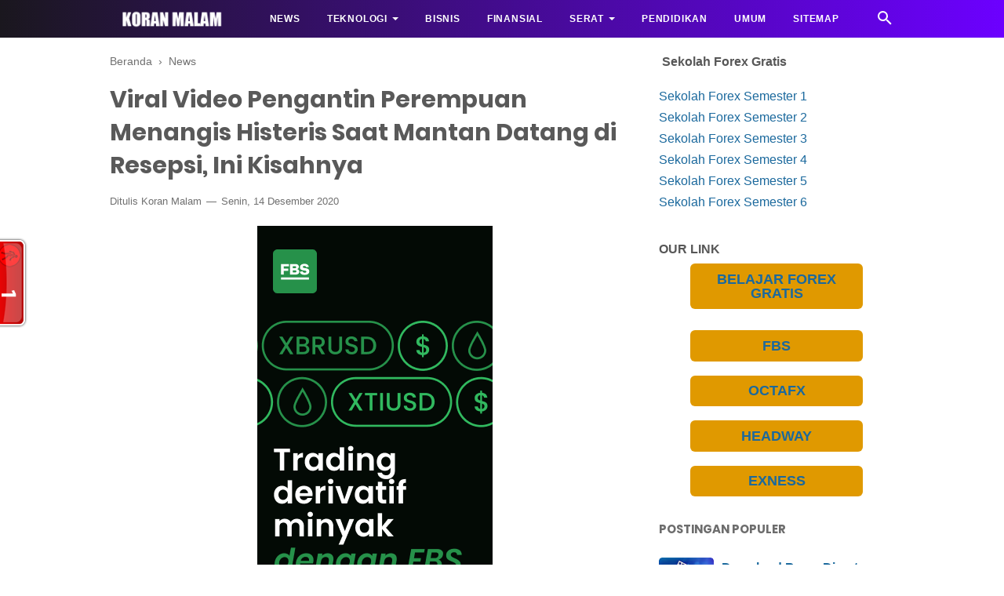

--- FILE ---
content_type: text/html; charset=utf-8
request_url: https://www.google.com/recaptcha/api2/aframe
body_size: 270
content:
<!DOCTYPE HTML><html><head><meta http-equiv="content-type" content="text/html; charset=UTF-8"></head><body><script nonce="VwXnCHdw2FkN8SvUBL_GNw">/** Anti-fraud and anti-abuse applications only. See google.com/recaptcha */ try{var clients={'sodar':'https://pagead2.googlesyndication.com/pagead/sodar?'};window.addEventListener("message",function(a){try{if(a.source===window.parent){var b=JSON.parse(a.data);var c=clients[b['id']];if(c){var d=document.createElement('img');d.src=c+b['params']+'&rc='+(localStorage.getItem("rc::a")?sessionStorage.getItem("rc::b"):"");window.document.body.appendChild(d);sessionStorage.setItem("rc::e",parseInt(sessionStorage.getItem("rc::e")||0)+1);localStorage.setItem("rc::h",'1766472374559');}}}catch(b){}});window.parent.postMessage("_grecaptcha_ready", "*");}catch(b){}</script></body></html>

--- FILE ---
content_type: text/javascript; charset=UTF-8
request_url: https://www.koranmalam.com/feeds/posts/summary/-/News?alt=json-in-script&orderby=updated&start-index=34&max-results=8&callback=showRelatedPost
body_size: 4971
content:
// API callback
showRelatedPost({"version":"1.0","encoding":"UTF-8","feed":{"xmlns":"http://www.w3.org/2005/Atom","xmlns$openSearch":"http://a9.com/-/spec/opensearchrss/1.0/","xmlns$blogger":"http://schemas.google.com/blogger/2008","xmlns$georss":"http://www.georss.org/georss","xmlns$gd":"http://schemas.google.com/g/2005","xmlns$thr":"http://purl.org/syndication/thread/1.0","id":{"$t":"tag:blogger.com,1999:blog-7527284178534440583"},"updated":{"$t":"2025-11-11T18:10:47.465+07:00"},"category":[{"term":"Teknologi"},{"term":"Umum"},{"term":"Pendidikan"},{"term":"Finansial"},{"term":"News"},{"term":"Tutorial"},{"term":"Android"},{"term":"Bisnis"},{"term":"Aplikasi"},{"term":"Tech News"},{"term":"Youtube"},{"term":"Motivasi"},{"term":"Seksi"},{"term":"Jaringan"},{"term":"Salatiga"},{"term":"Muslim"},{"term":"Trading Forex"},{"term":"Komputer"},{"term":"VPN"},{"term":"FBS"},{"term":"Virus Corona"},{"term":"COVID-19"},{"term":"Game"},{"term":"Media Sosial"},{"term":"Banjarnegara"},{"term":"Ilmuwan Muslim Populer di Barat"},{"term":"Prof Dr Nasaruddin Umar MA"},{"term":"SMKT ALTA"},{"term":"Wisata"},{"term":"Kartu Prakerja"},{"term":"SMP N 1 Turi"},{"term":"Sosok"},{"term":"Bantuan Dana"},{"term":"Serat"},{"term":"Bibit"},{"term":"Dinar Candy"},{"term":"Hoax"},{"term":"Berkendara"},{"term":"Gisel"},{"term":"Video"},{"term":"Vivo X50"},{"term":"Cerpen"},{"term":"Drakor"},{"term":"Gaji 13"},{"term":"Promo Produk"},{"term":"Web"},{"term":"Adsense"},{"term":"Among Us"},{"term":"FPI"},{"term":"HRS"},{"term":"Indihome"},{"term":"Karra Syam"},{"term":"Kedaulatan Rakyat"},{"term":"MAN SALATIGA"},{"term":"MRS"},{"term":"Maria Vania"},{"term":"SFH"},{"term":"Soal Ujian Sekolah"},{"term":"Suara Merdeka"},{"term":"bank"},{"term":"Bantuan Guru Honorer"},{"term":"Dieng"},{"term":"Kereta Api Cepat"},{"term":"Mobil Listrik"},{"term":"Mobil Listrik Xiaomi"},{"term":"SMAN 3 Tangerang Selatan"},{"term":"Wonosobo"},{"term":"Achmad Taufik BK"},{"term":"Ade Mulyono"},{"term":"Affiliate"},{"term":"Bobo"},{"term":"Cerkak"},{"term":"Dongeng"},{"term":"Dropship"},{"term":"Esai"},{"term":"Khairul Fatah"},{"term":"Kompas"},{"term":"Leanita Winandari"},{"term":"Linda Christanty"},{"term":"Lirik Lagu"},{"term":"M Maksum"},{"term":"Puisi"},{"term":"Purbalingga"},{"term":"Purwadmadi"},{"term":"Reseller"},{"term":"Ryan Rachman"},{"term":"Tik Tok"},{"term":"Xiaomi"}],"title":{"type":"text","$t":"Tutorial Lengkap Download, Informasi Teknologi, Gadget dan Lifestyle"},"subtitle":{"type":"html","$t":"KoranMalam menyajikan informasi dan solusi seputar teknologi, bisnis,  finansial, marketing, pendidikan dan umum yang selalu up to date."},"link":[{"rel":"http://schemas.google.com/g/2005#feed","type":"application/atom+xml","href":"https:\/\/www.koranmalam.com\/feeds\/posts\/summary"},{"rel":"self","type":"application/atom+xml","href":"https:\/\/www.blogger.com\/feeds\/7527284178534440583\/posts\/summary\/-\/News?alt=json-in-script\u0026start-index=34\u0026max-results=8\u0026orderby=updated"},{"rel":"alternate","type":"text/html","href":"https:\/\/www.koranmalam.com\/search\/label\/News"},{"rel":"hub","href":"http://pubsubhubbub.appspot.com/"},{"rel":"previous","type":"application/atom+xml","href":"https:\/\/www.blogger.com\/feeds\/7527284178534440583\/posts\/summary\/-\/News\/-\/News?alt=json-in-script\u0026start-index=26\u0026max-results=8\u0026orderby=updated"},{"rel":"next","type":"application/atom+xml","href":"https:\/\/www.blogger.com\/feeds\/7527284178534440583\/posts\/summary\/-\/News\/-\/News?alt=json-in-script\u0026start-index=42\u0026max-results=8\u0026orderby=updated"}],"author":[{"name":{"$t":"Muhamad Chafidh Abidin"},"uri":{"$t":"http:\/\/www.blogger.com\/profile\/11251241037338098064"},"email":{"$t":"noreply@blogger.com"},"gd$image":{"rel":"http://schemas.google.com/g/2005#thumbnail","width":"16","height":"16","src":"https:\/\/img1.blogblog.com\/img\/b16-rounded.gif"}}],"generator":{"version":"7.00","uri":"http://www.blogger.com","$t":"Blogger"},"openSearch$totalResults":{"$t":"110"},"openSearch$startIndex":{"$t":"34"},"openSearch$itemsPerPage":{"$t":"8"},"entry":[{"id":{"$t":"tag:blogger.com,1999:blog-7527284178534440583.post-4865505139441473638"},"published":{"$t":"2020-12-14T10:21:00.002+07:00"},"updated":{"$t":"2020-12-14T10:21:18.890+07:00"},"category":[{"scheme":"http://www.blogger.com/atom/ns#","term":"FPI"},{"scheme":"http://www.blogger.com/atom/ns#","term":"HRS"},{"scheme":"http://www.blogger.com/atom/ns#","term":"MRS"},{"scheme":"http://www.blogger.com/atom/ns#","term":"News"}],"title":{"type":"text","$t":"Berawal dari YouTube Berujung Ditangkapnya 4 Penyebar Ancaman Gorok Mahfud Md"},"summary":{"type":"text","$t":"Empat orang diamankan Polda Jatim. Mereka telah menyebarkan ancaman akan menggorok Mahfud Md jika pulang ke Pamekasan, Madura. Kasus ini berawal dari video di YouTube berisi pengancaman tersebut.4 Orang yang menyebarkan ancaman gorok mahfud Md diamankan (Foto: Hilda Meilisa Rinanda)Keempat tersangka ini adalah Muchammad Nawawi atau Gus Nawawi (38) Warga Dusun Warungdowo Selatan, Pohjentrek, "},"link":[{"rel":"edit","type":"application/atom+xml","href":"https:\/\/www.blogger.com\/feeds\/7527284178534440583\/posts\/default\/4865505139441473638"},{"rel":"self","type":"application/atom+xml","href":"https:\/\/www.blogger.com\/feeds\/7527284178534440583\/posts\/default\/4865505139441473638"},{"rel":"alternate","type":"text/html","href":"https:\/\/www.koranmalam.com\/2020\/12\/berawal-dari-youtube-berujung.html","title":"Berawal dari YouTube Berujung Ditangkapnya 4 Penyebar Ancaman Gorok Mahfud Md"}],"author":[{"name":{"$t":"Koran Malam"},"uri":{"$t":"http:\/\/www.blogger.com\/profile\/04811842592094678446"},"email":{"$t":"noreply@blogger.com"},"gd$image":{"rel":"http://schemas.google.com/g/2005#thumbnail","width":"16","height":"16","src":"https:\/\/img1.blogblog.com\/img\/b16-rounded.gif"}}],"media$thumbnail":{"xmlns$media":"http://search.yahoo.com/mrss/","url":"https:\/\/blogger.googleusercontent.com\/img\/b\/R29vZ2xl\/AVvXsEjNORNaaEYwRzCVDra8hn6OQGkG2upBTBKdC28cK6pjDlim184GCRdwreQVMem0lLTRbh0jB8_FhUX2OedlQnJ25dN6Aqi2MVZlxu_d2VFAhhJ0T6vbJUHE_bslYTHM8rlR59ePeMSceIdE\/s72-c\/mahfud-md-diancam-gorok-1_169.webp","height":"72","width":"72"}},{"id":{"$t":"tag:blogger.com,1999:blog-7527284178534440583.post-6747538023272784565"},"published":{"$t":"2020-12-14T10:06:00.001+07:00"},"updated":{"$t":"2020-12-14T10:06:24.241+07:00"},"category":[{"scheme":"http://www.blogger.com/atom/ns#","term":"FPI"},{"scheme":"http://www.blogger.com/atom/ns#","term":"HRS"},{"scheme":"http://www.blogger.com/atom/ns#","term":"MRS"},{"scheme":"http://www.blogger.com/atom/ns#","term":"News"}],"title":{"type":"text","$t":"Polri: 2 Laskar FPI Ditembak di Jembatan Badami, 4 Lainnya di Mobil Polisi"},"summary":{"type":"text","$t":"Polri mengungkapkan detik-detik penembakan 6 laskar Front Pembela Islam (FPI) di ruas tol Jakarta-Cikampek, Jawa Barat. Peristiwa ini diawali dengan 2 laskar FPI yang ditembak polisi.Rekonstruksi penembakan laskar FPI. (Foto: luqman Nurhadi-detikcom)Direktur Tindak Pidana Umum Bareskrim Polri, Brigjen Andi Rian mengatakan, antara polisi dan laskar FPI sudah melakukan kontak tembak di tempat "},"link":[{"rel":"edit","type":"application/atom+xml","href":"https:\/\/www.blogger.com\/feeds\/7527284178534440583\/posts\/default\/6747538023272784565"},{"rel":"self","type":"application/atom+xml","href":"https:\/\/www.blogger.com\/feeds\/7527284178534440583\/posts\/default\/6747538023272784565"},{"rel":"alternate","type":"text/html","href":"https:\/\/www.koranmalam.com\/2020\/12\/polri-2-laskar-fpi-ditembak-di-jembatan.html","title":"Polri: 2 Laskar FPI Ditembak di Jembatan Badami, 4 Lainnya di Mobil Polisi"}],"author":[{"name":{"$t":"Koran Malam"},"uri":{"$t":"http:\/\/www.blogger.com\/profile\/04811842592094678446"},"email":{"$t":"noreply@blogger.com"},"gd$image":{"rel":"http://schemas.google.com/g/2005#thumbnail","width":"16","height":"16","src":"https:\/\/img1.blogblog.com\/img\/b16-rounded.gif"}}],"media$thumbnail":{"xmlns$media":"http://search.yahoo.com/mrss/","url":"https:\/\/blogger.googleusercontent.com\/img\/b\/R29vZ2xl\/AVvXsEjmlRxn0qcyUWMHbr6msQ9wP1qLeZ5XKP5CugqoBg4Meo3DAvJD5wO035cFiDv5Ww6NkvbZanXGnm-exFyJU4zyaV0lliEV6sF_-fNJNs1Cm4wQk7s5l8SfTY-zoJsoccRiGvOpZ_hLaU3a\/s72-c\/laskar-fpi-diminta-menyerah-di-rest-area-km-50-tol-jakarta-cikampek_169.webp","height":"72","width":"72"}},{"id":{"$t":"tag:blogger.com,1999:blog-7527284178534440583.post-5693820836720114984"},"published":{"$t":"2020-12-12T18:36:00.004+07:00"},"updated":{"$t":"2020-12-12T18:36:40.706+07:00"},"category":[{"scheme":"http://www.blogger.com/atom/ns#","term":"News"},{"scheme":"http://www.blogger.com/atom/ns#","term":"Pendidikan"}],"title":{"type":"text","$t":"Jadwal dan Syarat Pendaftaran SNMPTN, UTBK, SBMPTN 2021"},"summary":{"type":"text","$t":"Lembaga Tes Masuk Perguruan Tinggi Negeri ( LTMPT) telah menetapkan tiga jalur seleksi masuk Perguruan Tinggi Negeri (PTN) pada tahun 2021.Jadwal dan Syarat Pendaftaran SNMPTN, UTBK, SBMPTN 2021(Dok. LTMPT)Jalur masuk PTN 2021 terbagi atas 3 jenis seleksi yaitu Seleksi Nasional Masuk PTN (SNMPTN), Ujian Tulis Berbasis Komputer (UTBK) serta Seleksi Bersama Masuk PTN (SBMPTN).Hal tersebut "},"link":[{"rel":"edit","type":"application/atom+xml","href":"https:\/\/www.blogger.com\/feeds\/7527284178534440583\/posts\/default\/5693820836720114984"},{"rel":"self","type":"application/atom+xml","href":"https:\/\/www.blogger.com\/feeds\/7527284178534440583\/posts\/default\/5693820836720114984"},{"rel":"alternate","type":"text/html","href":"https:\/\/www.koranmalam.com\/2020\/12\/jadwal-dan-syarat-pendaftaran-snmptn.html","title":"Jadwal dan Syarat Pendaftaran SNMPTN, UTBK, SBMPTN 2021"}],"author":[{"name":{"$t":"Koran Malam"},"uri":{"$t":"http:\/\/www.blogger.com\/profile\/04811842592094678446"},"email":{"$t":"noreply@blogger.com"},"gd$image":{"rel":"http://schemas.google.com/g/2005#thumbnail","width":"16","height":"16","src":"https:\/\/img1.blogblog.com\/img\/b16-rounded.gif"}}],"media$thumbnail":{"xmlns$media":"http://search.yahoo.com/mrss/","url":"https:\/\/blogger.googleusercontent.com\/img\/b\/R29vZ2xl\/AVvXsEg8tqVg6eMjgE13yoRr6zubi5vdURWQHTo9A35M1H87iK5S5Xm0FnpaZFZ2jrE5SsR9p561FEla7UJlyqaI6YOqn0SRd95o-YmhJ8F1yJQwKEJw-xoKF3dKDCA3fbnNqiAJ3IR3mTq-CRfZ\/s72-c\/jadwal-dan-syarat-pendaftaran-snmptn-utbk-sbmptn-2021.webp","height":"72","width":"72"}},{"id":{"$t":"tag:blogger.com,1999:blog-7527284178534440583.post-2623721794579393682"},"published":{"$t":"2020-12-12T15:24:00.009+07:00"},"updated":{"$t":"2020-12-12T15:26:33.341+07:00"},"category":[{"scheme":"http://www.blogger.com/atom/ns#","term":"News"},{"scheme":"http://www.blogger.com/atom/ns#","term":"Pendidikan"},{"scheme":"http://www.blogger.com/atom/ns#","term":"Soal Ujian Sekolah"}],"title":{"type":"text","$t":"Ini Soal Ujian Sekolah di DKI yang Memuat 'Anies Diejek Mega'"},"summary":{"type":"text","$t":"Beredar salah satu pertanyaan pada soal ujian sekolah di DKI Jakarta memuat 'Anies Diejek Mega'. Pemprov DKI Jakarta membenarkan hal tersebut. Begini isi lengkap soal itu.Foto soal 'Anies Deijek Mega' (Foto: dok. Istimewa)Foto soal ujian ini awalnya beredar di media sosial dan WhatsApp masyarakat. Terlihat ada dua soal ujian dengan jawaban pilihan ganda. Soal memuat nama Gubernur DKI Jakarta "},"link":[{"rel":"edit","type":"application/atom+xml","href":"https:\/\/www.blogger.com\/feeds\/7527284178534440583\/posts\/default\/2623721794579393682"},{"rel":"self","type":"application/atom+xml","href":"https:\/\/www.blogger.com\/feeds\/7527284178534440583\/posts\/default\/2623721794579393682"},{"rel":"alternate","type":"text/html","href":"https:\/\/www.koranmalam.com\/2020\/12\/ini-soal-ujian-sekolah-di-dki-yang.html","title":"Ini Soal Ujian Sekolah di DKI yang Memuat 'Anies Diejek Mega'"}],"author":[{"name":{"$t":"Koran Malam"},"uri":{"$t":"http:\/\/www.blogger.com\/profile\/04811842592094678446"},"email":{"$t":"noreply@blogger.com"},"gd$image":{"rel":"http://schemas.google.com/g/2005#thumbnail","width":"16","height":"16","src":"https:\/\/img1.blogblog.com\/img\/b16-rounded.gif"}}],"media$thumbnail":{"xmlns$media":"http://search.yahoo.com/mrss/","url":"https:\/\/blogger.googleusercontent.com\/img\/b\/R29vZ2xl\/AVvXsEibAGOwNfxajh3owHI0wM9AyJPBuhK1V27UB0j7SDfYhYNfJiUYepuBYCNPRtW0Kyhh0BNIYgkffhmDrTYIX-0-gzyZ3G5ygJ_UAEsmaAN-qvLCX0gWZ25FJVb9mC28D4c_Ry6fpjUH5OmV\/s72-c\/soal-ujian-sekolah-anies-diejek-mega-1_43.webp","height":"72","width":"72"}},{"id":{"$t":"tag:blogger.com,1999:blog-7527284178534440583.post-7762198661330308864"},"published":{"$t":"2020-12-12T15:19:00.003+07:00"},"updated":{"$t":"2020-12-12T15:19:58.683+07:00"},"category":[{"scheme":"http://www.blogger.com/atom/ns#","term":"News"},{"scheme":"http://www.blogger.com/atom/ns#","term":"Pendidikan"},{"scheme":"http://www.blogger.com/atom/ns#","term":"Soal Ujian Sekolah"}],"title":{"type":"text","$t":"Penjelasan Pemprov DKI tentang Soal Ujian 'Anies Diejek Mega'"},"summary":{"type":"text","$t":"Jakarta - Pemprov DKI Jakarta memberikan penjelasan terkait soal ujian sekolah yang menyebut nama Gubernur DKI Jakarta Anies Baswedan dan Presiden ke-5 RI Megawati Soekarnoputri. Pemprov DKI menyebut pihaknya telah menegur guru yang membuat soal 'Anies diejek Mega' tersebut.Gedung Balai Kota DKI Jakarta (Ari Saputra\/detikcom)Kepada Dinas Pendidikan DKI Jakarta Nahdiana menerangkan pihaknya telah "},"link":[{"rel":"edit","type":"application/atom+xml","href":"https:\/\/www.blogger.com\/feeds\/7527284178534440583\/posts\/default\/7762198661330308864"},{"rel":"self","type":"application/atom+xml","href":"https:\/\/www.blogger.com\/feeds\/7527284178534440583\/posts\/default\/7762198661330308864"},{"rel":"alternate","type":"text/html","href":"https:\/\/www.koranmalam.com\/2020\/12\/penjelasan-pemprov-dki-tentang-soal.html","title":"Penjelasan Pemprov DKI tentang Soal Ujian 'Anies Diejek Mega'"}],"author":[{"name":{"$t":"Koran Malam"},"uri":{"$t":"http:\/\/www.blogger.com\/profile\/04811842592094678446"},"email":{"$t":"noreply@blogger.com"},"gd$image":{"rel":"http://schemas.google.com/g/2005#thumbnail","width":"16","height":"16","src":"https:\/\/img1.blogblog.com\/img\/b16-rounded.gif"}}],"media$thumbnail":{"xmlns$media":"http://search.yahoo.com/mrss/","url":"https:\/\/blogger.googleusercontent.com\/img\/b\/R29vZ2xl\/AVvXsEgeim0orDudFl4rNjhcei5M33EfjFz-KQnpoHsH6alsx1-Q5hUXA5gNGwMs_XkfeDrfZ4E0MUyFjFsQT1i8cASLnbFX5gzhToro0gKgfRSf30ZKAAlj1mWrO1E_v0dfIKaeO67tm7BM2sa0\/s72-c\/gedung-balai-kota-dki-jakarta-koranmalamcom.jpeg","height":"72","width":"72"}},{"id":{"$t":"tag:blogger.com,1999:blog-7527284178534440583.post-4635144488792617371"},"published":{"$t":"2020-12-12T15:13:00.002+07:00"},"updated":{"$t":"2020-12-12T15:13:59.188+07:00"},"category":[{"scheme":"http://www.blogger.com/atom/ns#","term":"News"},{"scheme":"http://www.blogger.com/atom/ns#","term":"Pendidikan"},{"scheme":"http://www.blogger.com/atom/ns#","term":"Soal Ujian Sekolah"}],"title":{"type":"text","$t":"Pemprov DKI Akui Soal Ujian 'Anies Diejek Mega' Ada di Jakarta"},"summary":{"type":"text","$t":"Beredar foto soal ujian sekolah yang menyebutkan nama Gubernur DKI Jakarta, Anies Baswedan dan Presiden ke-5 RI Megawati Soekarnoputri di grup WhatsApp dan media sosial. Pemprov mengakui bahwa soal ujian itu dibuat oleh guru di DKI Jakarta.Foto: Gedung Balai Kota DKI Jakarta (Ilman\/detikcom)Kepala Dinas Pendidikan Provinsi DKI Jakarta, Nahdiana, melalui situs PPID DKI Jakarta, Sabtu (12\/12\/2020) "},"link":[{"rel":"edit","type":"application/atom+xml","href":"https:\/\/www.blogger.com\/feeds\/7527284178534440583\/posts\/default\/4635144488792617371"},{"rel":"self","type":"application/atom+xml","href":"https:\/\/www.blogger.com\/feeds\/7527284178534440583\/posts\/default\/4635144488792617371"},{"rel":"alternate","type":"text/html","href":"https:\/\/www.koranmalam.com\/2020\/12\/Pemprov-DKI-Akui-Soal-Ujian-Anies-Diejek-Mega-Ada-di-Jakarta.html","title":"Pemprov DKI Akui Soal Ujian 'Anies Diejek Mega' Ada di Jakarta"}],"author":[{"name":{"$t":"Koran Malam"},"uri":{"$t":"http:\/\/www.blogger.com\/profile\/04811842592094678446"},"email":{"$t":"noreply@blogger.com"},"gd$image":{"rel":"http://schemas.google.com/g/2005#thumbnail","width":"16","height":"16","src":"https:\/\/img1.blogblog.com\/img\/b16-rounded.gif"}}],"media$thumbnail":{"xmlns$media":"http://search.yahoo.com/mrss/","url":"https:\/\/blogger.googleusercontent.com\/img\/b\/R29vZ2xl\/AVvXsEjbn7J4_YQAz0c-dKMVXgUjhb1fblRWN2raGjIvOT2UBvNGHN1IMYfycv8VTER7tHMnBl3CaHV8TZGQTC_MsUeK9yuLN8AULXLHTfF7ezoj73MqVg0FzrKZ0R3ndIf5G5BCxUHPehjtc21r\/s72-c\/gedung-balai-kota-dki-jakarta-4_169.jpeg","height":"72","width":"72"}},{"id":{"$t":"tag:blogger.com,1999:blog-7527284178534440583.post-1750148854811287510"},"published":{"$t":"2020-12-12T14:56:00.001+07:00"},"updated":{"$t":"2020-12-12T14:56:26.194+07:00"},"category":[{"scheme":"http://www.blogger.com/atom/ns#","term":"Banjarnegara"},{"scheme":"http://www.blogger.com/atom/ns#","term":"News"}],"title":{"type":"text","$t":"Ada Buaya Muara di Waduk Banjarnegara, BKSDA: Mungkin Sengaja Dilepas"},"summary":{"type":"text","$t":"Banjarnegara - Seekor buaya muara ukuran satu meter ditemukan nelayan di waduk PLTA Mrica, Kabupaten Banjarnegara, Jawa Tengah. Diduga buaya ini sengaja dilepas oleh warga karena habitat buaya tersebut mestinya berada di hilir atau pinggir laut.Buaya yang ditemukan nelayan di waduk PLTA Mrica, Banjarnegara, Jumat (11\/12\/2020). (Foto: Uje Hartono\/detikcom)\"Memang benar, buaya yang ditemukan "},"link":[{"rel":"edit","type":"application/atom+xml","href":"https:\/\/www.blogger.com\/feeds\/7527284178534440583\/posts\/default\/1750148854811287510"},{"rel":"self","type":"application/atom+xml","href":"https:\/\/www.blogger.com\/feeds\/7527284178534440583\/posts\/default\/1750148854811287510"},{"rel":"alternate","type":"text/html","href":"https:\/\/www.koranmalam.com\/2020\/12\/Ada-Buaya-Muara-di-Waduk-Banjarnegara-BKSDA-Mungkin-Sengaja-Dilepas.html","title":"Ada Buaya Muara di Waduk Banjarnegara, BKSDA: Mungkin Sengaja Dilepas"}],"author":[{"name":{"$t":"Koran Malam"},"uri":{"$t":"http:\/\/www.blogger.com\/profile\/04811842592094678446"},"email":{"$t":"noreply@blogger.com"},"gd$image":{"rel":"http://schemas.google.com/g/2005#thumbnail","width":"16","height":"16","src":"https:\/\/img1.blogblog.com\/img\/b16-rounded.gif"}}],"media$thumbnail":{"xmlns$media":"http://search.yahoo.com/mrss/","url":"https:\/\/blogger.googleusercontent.com\/img\/b\/R29vZ2xl\/AVvXsEhfTdUv5RgDTeXAH8Se8GEyQqnsRv4410UWiM90cqeqv1AefyDs-VJ71kyDrUJMhenpIUEFRsHDHEIyrB2fOTmn_LK3Dp0XHobJ1R8kp79iXwPoDkGHzCuvb1xLH76Mc4RGhlzPFytH8BfT\/s72-c\/buaya-yang-ditemukan-nelayan-di-waduk-plta-mrican-banjarnegara-jumat-11122020_169.webp","height":"72","width":"72"}},{"id":{"$t":"tag:blogger.com,1999:blog-7527284178534440583.post-2152631473374438734"},"published":{"$t":"2020-12-12T14:42:00.001+07:00"},"updated":{"$t":"2020-12-12T14:42:07.680+07:00"},"category":[{"scheme":"http://www.blogger.com/atom/ns#","term":"Gisel"},{"scheme":"http://www.blogger.com/atom/ns#","term":"News"}],"title":{"type":"text","$t":"Hotman Paris Sapa Gisel, Netizen Ramai Geruduk"},"summary":{"type":"text","$t":"Jakarta - Hotman Paris Hutapea mendadak terseret arus kasus video seks mirip Gisella Anastasia. Hal itu tak lepas usai dirinya bicara soal curhatan Gisel terhadapnya belum lama ini.Hotman Paris sapa Gisel. (Foto: Hanif\/detikHOT)Kini Hotman Paris menyapa Gisella Anastasia. Terlihat pengacara parlente itu mengunggah foto eks istri Gading Marten tersebut.\"Pagi dear Gisel!\" tulis Hotman untuk "},"link":[{"rel":"edit","type":"application/atom+xml","href":"https:\/\/www.blogger.com\/feeds\/7527284178534440583\/posts\/default\/2152631473374438734"},{"rel":"self","type":"application/atom+xml","href":"https:\/\/www.blogger.com\/feeds\/7527284178534440583\/posts\/default\/2152631473374438734"},{"rel":"alternate","type":"text/html","href":"https:\/\/www.koranmalam.com\/2020\/12\/Hotman-Paris-Sapa-Gisel-Netizen-Ramai-Geruduk.html","title":"Hotman Paris Sapa Gisel, Netizen Ramai Geruduk"}],"author":[{"name":{"$t":"Koran Malam"},"uri":{"$t":"http:\/\/www.blogger.com\/profile\/04811842592094678446"},"email":{"$t":"noreply@blogger.com"},"gd$image":{"rel":"http://schemas.google.com/g/2005#thumbnail","width":"16","height":"16","src":"https:\/\/img1.blogblog.com\/img\/b16-rounded.gif"}}],"media$thumbnail":{"xmlns$media":"http://search.yahoo.com/mrss/","url":"https:\/\/blogger.googleusercontent.com\/img\/b\/R29vZ2xl\/AVvXsEh8-7C8Gy4Mx1PB71MV2OYmSgEzFVkb9idqmbrT0n2tZGQ1sDt3cr0jom4E5wdVgZIwRsdezE2OFbJ7uq05BTCYCujFXdOd-o_DPNwJtjvOpUFHZq8rZBUVbwowQqfmcl0AtsYg-5pBdAo-\/s72-c\/hotman-paris-5_43.webp","height":"72","width":"72"}}]}});

--- FILE ---
content_type: text/javascript; charset=UTF-8
request_url: https://www.koranmalam.com/feeds/posts/default/-/News?alt=json-in-script&callback=bacajuga&max-results=5
body_size: 4164
content:
// API callback
bacajuga({"version":"1.0","encoding":"UTF-8","feed":{"xmlns":"http://www.w3.org/2005/Atom","xmlns$openSearch":"http://a9.com/-/spec/opensearchrss/1.0/","xmlns$blogger":"http://schemas.google.com/blogger/2008","xmlns$georss":"http://www.georss.org/georss","xmlns$gd":"http://schemas.google.com/g/2005","xmlns$thr":"http://purl.org/syndication/thread/1.0","id":{"$t":"tag:blogger.com,1999:blog-7527284178534440583"},"updated":{"$t":"2025-11-11T18:10:47.465+07:00"},"category":[{"term":"Teknologi"},{"term":"Umum"},{"term":"Pendidikan"},{"term":"Finansial"},{"term":"News"},{"term":"Tutorial"},{"term":"Android"},{"term":"Bisnis"},{"term":"Aplikasi"},{"term":"Tech News"},{"term":"Youtube"},{"term":"Motivasi"},{"term":"Seksi"},{"term":"Jaringan"},{"term":"Salatiga"},{"term":"Muslim"},{"term":"Trading Forex"},{"term":"Komputer"},{"term":"VPN"},{"term":"FBS"},{"term":"Virus Corona"},{"term":"COVID-19"},{"term":"Game"},{"term":"Media Sosial"},{"term":"Banjarnegara"},{"term":"Ilmuwan Muslim Populer di Barat"},{"term":"Prof Dr Nasaruddin Umar MA"},{"term":"SMKT ALTA"},{"term":"Wisata"},{"term":"Kartu Prakerja"},{"term":"SMP N 1 Turi"},{"term":"Sosok"},{"term":"Bantuan Dana"},{"term":"Serat"},{"term":"Bibit"},{"term":"Dinar Candy"},{"term":"Hoax"},{"term":"Berkendara"},{"term":"Gisel"},{"term":"Video"},{"term":"Vivo X50"},{"term":"Cerpen"},{"term":"Drakor"},{"term":"Gaji 13"},{"term":"Promo Produk"},{"term":"Web"},{"term":"Adsense"},{"term":"Among Us"},{"term":"FPI"},{"term":"HRS"},{"term":"Indihome"},{"term":"Karra Syam"},{"term":"Kedaulatan Rakyat"},{"term":"MAN SALATIGA"},{"term":"MRS"},{"term":"Maria Vania"},{"term":"SFH"},{"term":"Soal Ujian Sekolah"},{"term":"Suara Merdeka"},{"term":"bank"},{"term":"Bantuan Guru Honorer"},{"term":"Dieng"},{"term":"Kereta Api Cepat"},{"term":"Mobil Listrik"},{"term":"Mobil Listrik Xiaomi"},{"term":"SMAN 3 Tangerang Selatan"},{"term":"Wonosobo"},{"term":"Achmad Taufik BK"},{"term":"Ade Mulyono"},{"term":"Affiliate"},{"term":"Bobo"},{"term":"Cerkak"},{"term":"Dongeng"},{"term":"Dropship"},{"term":"Esai"},{"term":"Khairul Fatah"},{"term":"Kompas"},{"term":"Leanita Winandari"},{"term":"Linda Christanty"},{"term":"Lirik Lagu"},{"term":"M Maksum"},{"term":"Puisi"},{"term":"Purbalingga"},{"term":"Purwadmadi"},{"term":"Reseller"},{"term":"Ryan Rachman"},{"term":"Tik Tok"},{"term":"Xiaomi"}],"title":{"type":"text","$t":"Tutorial Lengkap Download, Informasi Teknologi, Gadget dan Lifestyle"},"subtitle":{"type":"html","$t":"KoranMalam menyajikan informasi dan solusi seputar teknologi, bisnis,  finansial, marketing, pendidikan dan umum yang selalu up to date."},"link":[{"rel":"http://schemas.google.com/g/2005#feed","type":"application/atom+xml","href":"https:\/\/www.koranmalam.com\/feeds\/posts\/default"},{"rel":"self","type":"application/atom+xml","href":"https:\/\/www.blogger.com\/feeds\/7527284178534440583\/posts\/default\/-\/News?alt=json-in-script\u0026max-results=5"},{"rel":"alternate","type":"text/html","href":"https:\/\/www.koranmalam.com\/search\/label\/News"},{"rel":"hub","href":"http://pubsubhubbub.appspot.com/"},{"rel":"next","type":"application/atom+xml","href":"https:\/\/www.blogger.com\/feeds\/7527284178534440583\/posts\/default\/-\/News\/-\/News?alt=json-in-script\u0026start-index=6\u0026max-results=5"}],"author":[{"name":{"$t":"Muhamad Chafidh Abidin"},"uri":{"$t":"http:\/\/www.blogger.com\/profile\/11251241037338098064"},"email":{"$t":"noreply@blogger.com"},"gd$image":{"rel":"http://schemas.google.com/g/2005#thumbnail","width":"16","height":"16","src":"https:\/\/img1.blogblog.com\/img\/b16-rounded.gif"}}],"generator":{"version":"7.00","uri":"http://www.blogger.com","$t":"Blogger"},"openSearch$totalResults":{"$t":"110"},"openSearch$startIndex":{"$t":"1"},"openSearch$itemsPerPage":{"$t":"5"},"entry":[{"id":{"$t":"tag:blogger.com,1999:blog-7527284178534440583.post-3206097334773100609"},"published":{"$t":"2024-10-21T14:11:00.002+07:00"},"updated":{"$t":"2024-10-21T14:11:21.988+07:00"},"category":[{"scheme":"http://www.blogger.com/atom/ns#","term":"News"}],"title":{"type":"text","$t":"Pemilik Ponpes di Bekasi yang Cabuli para Santrinya, Tewas di Sel Seminggu Ditahan"},"summary":{"type":"text","$t":"Aki Udin (52), pengasuh Pondok Pesantren Al-Qona'ah di Karangmukti, Kecamatan Karangbahagia, Kabupaten Bekasi, yang juga tersangka pencabulan para santriwatinya tewas di sel tahanan pada Selasa (8\/10\/2024).Kematian Aki Udin hanya berselang satu minggu usai dirinya ditangkap pihak kepolisian bersama dengan anaknya, MH, yang ikut melakukan aksi bejat tersebut.Saat penangkapan, polisi kewalahan "},"link":[{"rel":"edit","type":"application/atom+xml","href":"https:\/\/www.blogger.com\/feeds\/7527284178534440583\/posts\/default\/3206097334773100609"},{"rel":"self","type":"application/atom+xml","href":"https:\/\/www.blogger.com\/feeds\/7527284178534440583\/posts\/default\/3206097334773100609"},{"rel":"alternate","type":"text/html","href":"https:\/\/www.koranmalam.com\/2024\/10\/pemilik-ponpes-di-bekasi-yang-cabuli.html","title":"Pemilik Ponpes di Bekasi yang Cabuli para Santrinya, Tewas di Sel Seminggu Ditahan"}],"author":[{"name":{"$t":"Muhamad Chafidh Abidin"},"uri":{"$t":"http:\/\/www.blogger.com\/profile\/11251241037338098064"},"email":{"$t":"noreply@blogger.com"},"gd$image":{"rel":"http://schemas.google.com/g/2005#thumbnail","width":"16","height":"16","src":"https:\/\/img1.blogblog.com\/img\/b16-rounded.gif"}}],"media$thumbnail":{"xmlns$media":"http://search.yahoo.com/mrss/","url":"https:\/\/blogger.googleusercontent.com\/img\/b\/R29vZ2xl\/AVvXsEgEbsoptbcnsDLK5-mgsfBHWshkdY8Rfc4O68DA6pyDowjhs-n_cLTGs6CmWR16frkFXXeTiVpJsgWpxtKcBzMIK57XrktsEe_DuyhevIOSPDA3EG9iVbXrE1Ff6IBE1Rx7k8cZ4pDXElTQ0V26XW-h_qpXmX3oR8s8thR9rsKqH5Px0Aw-ltnXPETXipwp\/s72-w320-h313-c\/pemilik%20%20ponpes%20di%20bekasi%20tewas%20di%20sel.jpg","height":"72","width":"72"}},{"id":{"$t":"tag:blogger.com,1999:blog-7527284178534440583.post-8966679050868258886"},"published":{"$t":"2024-02-10T14:54:00.002+07:00"},"updated":{"$t":"2024-02-10T14:55:58.354+07:00"},"category":[{"scheme":"http://www.blogger.com/atom/ns#","term":"Komputer"},{"scheme":"http://www.blogger.com/atom/ns#","term":"News"},{"scheme":"http://www.blogger.com/atom/ns#","term":"Tech News"},{"scheme":"http://www.blogger.com/atom/ns#","term":"Teknologi"}],"title":{"type":"text","$t":"TERLIBAT SKANDAL LAPORAN KEUANGAN, TOSHIBA AKHIRNYA \"BANGKRUT\" Ada Apakah Dengan Toshiba?"},"summary":{"type":"text","$t":"ADANYA SKANDAL LAPORAN KEUANGAN SEBESAR US$ 1,2 MILLIARCEO dan Presiden Toshiba melakukan skandal Laporan keuangan senilai US$ 1,2 Miliar di mana perusahaan ini membesar-besarkan keuntungan dalam beberapa tahun demi menghindari kebangkrutan.Terungkapnya laporan ini berkat penyelidikan oleh kejaksaan Jepang yang kejanggalan pada laporan keuangan Toshiba yang melebih-lebihkan keuntungan sebesar "},"link":[{"rel":"edit","type":"application/atom+xml","href":"https:\/\/www.blogger.com\/feeds\/7527284178534440583\/posts\/default\/8966679050868258886"},{"rel":"self","type":"application/atom+xml","href":"https:\/\/www.blogger.com\/feeds\/7527284178534440583\/posts\/default\/8966679050868258886"},{"rel":"alternate","type":"text/html","href":"https:\/\/www.koranmalam.com\/2024\/02\/terlibat-skandal-laporan-keuangan.html","title":"TERLIBAT SKANDAL LAPORAN KEUANGAN, TOSHIBA AKHIRNYA \"BANGKRUT\" Ada Apakah Dengan Toshiba?"}],"author":[{"name":{"$t":"Muhamad Chafidh Abidin"},"uri":{"$t":"http:\/\/www.blogger.com\/profile\/11251241037338098064"},"email":{"$t":"noreply@blogger.com"},"gd$image":{"rel":"http://schemas.google.com/g/2005#thumbnail","width":"16","height":"16","src":"https:\/\/img1.blogblog.com\/img\/b16-rounded.gif"}}],"media$thumbnail":{"xmlns$media":"http://search.yahoo.com/mrss/","url":"https:\/\/blogger.googleusercontent.com\/img\/b\/R29vZ2xl\/AVvXsEg-Lbsi5BJN4IRTXnIxfCdQuxuPwNO5h9oKbH74I-OIqbDz2ia6FJVZ-_Ryf4hR3vfW-oTaqJHd3sqBm1zQs0AWwhLZyb5Nlae11JAeFNUBa75ZrNebctKXfWolYB8LUmvDDf3VF0KVoDDbhtHzMSmrR6qT3jLB5Ivl85MQv29hz_kmU4SbRlviZm6KIkgk\/s72-w320-h313-c\/IMG_20240210_144540.jpg","height":"72","width":"72"}},{"id":{"$t":"tag:blogger.com,1999:blog-7527284178534440583.post-4846500095469030609"},"published":{"$t":"2024-02-09T17:56:00.002+07:00"},"updated":{"$t":"2024-02-09T17:56:45.375+07:00"},"category":[{"scheme":"http://www.blogger.com/atom/ns#","term":"News"},{"scheme":"http://www.blogger.com/atom/ns#","term":"Tech News"},{"scheme":"http://www.blogger.com/atom/ns#","term":"Teknologi"}],"title":{"type":"text","$t":"AI SEMAKIN MERESAHKAN! PENIPU MENGGUNAKAN DEEPFAKE AI UNTUK MENIRU CFO PERUSAHAAN DALAM VIDEO CALL DAN BERHASIL MENCURI RP 391 MILIAR"},"summary":{"type":"text","$t":"Seorang karyawan dari sebuah bisnis multinasional di Hong Kong, menerima permintaan melalui email dari CFO perusahaan untuk melakukan pembayaran sebesar Rp 391 miliar.Namun karyawan itu awalnya curiga ini adalah penipuan ph*shing.. Karena CFO tersebut berbasis di Inggris, dan tidak ada cara bagi karyawan yang berbasis di Hong Kong untuk meminta CFO secara langsung untuk memvalidasi permintaan "},"link":[{"rel":"edit","type":"application/atom+xml","href":"https:\/\/www.blogger.com\/feeds\/7527284178534440583\/posts\/default\/4846500095469030609"},{"rel":"self","type":"application/atom+xml","href":"https:\/\/www.blogger.com\/feeds\/7527284178534440583\/posts\/default\/4846500095469030609"},{"rel":"alternate","type":"text/html","href":"https:\/\/www.koranmalam.com\/2024\/02\/ai-semakin-meresahkan-penipu.html","title":"AI SEMAKIN MERESAHKAN! PENIPU MENGGUNAKAN DEEPFAKE AI UNTUK MENIRU CFO PERUSAHAAN DALAM VIDEO CALL DAN BERHASIL MENCURI RP 391 MILIAR"}],"author":[{"name":{"$t":"Muhamad Chafidh Abidin"},"uri":{"$t":"http:\/\/www.blogger.com\/profile\/11251241037338098064"},"email":{"$t":"noreply@blogger.com"},"gd$image":{"rel":"http://schemas.google.com/g/2005#thumbnail","width":"16","height":"16","src":"https:\/\/img1.blogblog.com\/img\/b16-rounded.gif"}}],"media$thumbnail":{"xmlns$media":"http://search.yahoo.com/mrss/","url":"https:\/\/blogger.googleusercontent.com\/img\/b\/R29vZ2xl\/AVvXsEiyBRhUHPnzM84HwNFLzlvVv-bUQ4lX7dkVJXNpWhzLjRoPCoBvzhBWRDMmvuYIdx_PZ1ATQThgUdZPFWA_v7tfhCvf1G8_7-ALAzf-WwmD6VnlHiJf4035LHGmRku7pLlTEI0vWzcfLOFvUxelW6NvQ7Gj86xSJX-6ic_hqPQX8ersxKfs51w0XfJBlykJ\/s72-w320-h191-c\/IMG_20240209_175448.jpg","height":"72","width":"72"}},{"id":{"$t":"tag:blogger.com,1999:blog-7527284178534440583.post-4659700617468082629"},"published":{"$t":"2024-01-28T17:16:00.003+07:00"},"updated":{"$t":"2024-01-28T17:17:15.593+07:00"},"category":[{"scheme":"http://www.blogger.com/atom/ns#","term":"bank"},{"scheme":"http://www.blogger.com/atom/ns#","term":"Bisnis"},{"scheme":"http://www.blogger.com/atom/ns#","term":"Finansial"},{"scheme":"http://www.blogger.com/atom/ns#","term":"News"}],"title":{"type":"text","$t":"Ada Satu Bank Syariah Bangkrut pada Awal 2024, Begini Kronologinya"},"summary":{"type":"text","$t":"Bank Pembiayaan Rakyat Syariah (BPRS) Mojo Artho Kota Mojokerto (Perseroda) dicabut izin usahanya akibat pengelolaan tidak sehat.Pencabutan izin BPRS Mojo Artho di Provinsi Jawa Timur dilakukan demi menjaga dan memperkuat industri perbankan serta melindungi konsumen.“Pencabutan izin usaha BPRS Mojo Artho dilakukan melalui Keputusan Anggota Dewan Komisioner (KADK) Nomor KEP-13\/D.03\/2024 tanggal 26"},"link":[{"rel":"edit","type":"application/atom+xml","href":"https:\/\/www.blogger.com\/feeds\/7527284178534440583\/posts\/default\/4659700617468082629"},{"rel":"self","type":"application/atom+xml","href":"https:\/\/www.blogger.com\/feeds\/7527284178534440583\/posts\/default\/4659700617468082629"},{"rel":"alternate","type":"text/html","href":"https:\/\/www.koranmalam.com\/2024\/01\/ada-satu-bank-syariah-bangkrut-pada.html","title":"Ada Satu Bank Syariah Bangkrut pada Awal 2024, Begini Kronologinya"}],"author":[{"name":{"$t":"Muhamad Chafidh Abidin"},"uri":{"$t":"http:\/\/www.blogger.com\/profile\/11251241037338098064"},"email":{"$t":"noreply@blogger.com"},"gd$image":{"rel":"http://schemas.google.com/g/2005#thumbnail","width":"16","height":"16","src":"https:\/\/img1.blogblog.com\/img\/b16-rounded.gif"}}],"media$thumbnail":{"xmlns$media":"http://search.yahoo.com/mrss/","url":"https:\/\/blogger.googleusercontent.com\/img\/b\/R29vZ2xl\/AVvXsEgdyJWp3_RAyqgbXSTSjniPWFctZMrhCJBo3NM36FDCoSvMh6zPAW4Qzp5SiGVAaGKjPESQ9uCT7tGfNdZR89PHiDwdjgu27jSjUZwJJnvd3nj_htDKhq9mTXBtcdamBBC2g3nTz4pJuIL_lMndii2ETaDiramXhl9nFsgat962z2V-fe9HCDGsnUtRAgfL\/s72-w320-h213-c\/bank_bangkrut_2_1701664151.jpg","height":"72","width":"72"}},{"id":{"$t":"tag:blogger.com,1999:blog-7527284178534440583.post-7898707263236225878"},"published":{"$t":"2024-01-28T17:03:00.002+07:00"},"updated":{"$t":"2024-01-28T17:16:59.365+07:00"},"category":[{"scheme":"http://www.blogger.com/atom/ns#","term":"bank"},{"scheme":"http://www.blogger.com/atom/ns#","term":"Bisnis"},{"scheme":"http://www.blogger.com/atom/ns#","term":"Finansial"},{"scheme":"http://www.blogger.com/atom/ns#","term":"News"}],"title":{"type":"text","$t":"Duh, Satu Lagi Bank Bangkrut di Awal Tahun 2024, LPS Siapkan Pembayaran Simpanan Nasabah"},"summary":{"type":"text","$t":"Lembaga Penjamin Simpanan (LPS) melakukan proses pembayaran klaim penjaminan simpanan dan pelaksanaan likuidasi PT Bank Perekonomian Rakyat Syariah (BPRS) Mojo Artho Kota Mojokerto (Perseroda), Jawa Timur. Ini merupakan BPR kedua yang bangkrut pada awal tahun 2024, setelah BPR Wijaya Kusuma.Adapun, proses pembayaran klaim penjaminan simpanan nasabah dan pelaksanaan likuidasi bank dilakukan "},"link":[{"rel":"edit","type":"application/atom+xml","href":"https:\/\/www.blogger.com\/feeds\/7527284178534440583\/posts\/default\/7898707263236225878"},{"rel":"self","type":"application/atom+xml","href":"https:\/\/www.blogger.com\/feeds\/7527284178534440583\/posts\/default\/7898707263236225878"},{"rel":"alternate","type":"text/html","href":"https:\/\/www.koranmalam.com\/2024\/01\/duh-satu-lagi-bank-bangkrut-di-awal.html","title":"Duh, Satu Lagi Bank Bangkrut di Awal Tahun 2024, LPS Siapkan Pembayaran Simpanan Nasabah"}],"author":[{"name":{"$t":"Muhamad Chafidh Abidin"},"uri":{"$t":"http:\/\/www.blogger.com\/profile\/11251241037338098064"},"email":{"$t":"noreply@blogger.com"},"gd$image":{"rel":"http://schemas.google.com/g/2005#thumbnail","width":"16","height":"16","src":"https:\/\/img1.blogblog.com\/img\/b16-rounded.gif"}}],"media$thumbnail":{"xmlns$media":"http://search.yahoo.com/mrss/","url":"https:\/\/blogger.googleusercontent.com\/img\/b\/R29vZ2xl\/AVvXsEg9q4Z8Q65vd38RAujab9YrdKXjFY0Jl3G8PZnCWbqDd2gDrqca335jQ9pD3sM-ksbCc7T7wH44TwYtgAp7uQcHjcp3zbRAIxh0WKBXd83pg-ToPoCzAe_wA8iP_Pxt2rMtDjXrBmV-Kn7bvbCbvq8VuVwD7nK6B0Xdjbz9OPZCEBqfzDrB-GRh0Y8hxvH6\/s72-w320-h200-c\/IMG_61342_copy_800x501-jpg.webp","height":"72","width":"72"}}]}});

--- FILE ---
content_type: text/javascript; charset=UTF-8
request_url: https://fbs.partners/banner/5781d9fb82173cfdf6a6d9b21d9fd15d11ebaca5cc07aca71fb8778d98a89d6b/4970/script.js?ibp=208739
body_size: 414
content:
const linkHref = "https://fbs.partners?ibl=796668&ibp=208739";
const imgSrc = "https://ib.pictures/img/ibbanner/97/CREATIVE-1997_OIL_300x600_ID.png";
const imgWidth = "300px";
const imgHeight = "600px";
const uniqueId = "5781d9fb82173cfdf6a6d9b21d9fd15d11ebaca5cc07aca71fb8778d98a89d6b";
const link = document.createElement("a");
link.href = linkHref;
link.target = "_blank";
link.style.outline = "none";
const element = document.getElementById(uniqueId);
element.parentNode.insertBefore(link, element);const img = document.createElement("img");
img.src = imgSrc;
img.style.width = imgWidth;
img.style.height = imgHeight;
link.appendChild(img);


--- FILE ---
content_type: text/javascript; charset=UTF-8
request_url: https://www.koranmalam.com/feeds/posts/summary/-/News?alt=json-in-script&orderby=updated&max-results=0&callback=randomRelatedIndex
body_size: 1135
content:
// API callback
randomRelatedIndex({"version":"1.0","encoding":"UTF-8","feed":{"xmlns":"http://www.w3.org/2005/Atom","xmlns$openSearch":"http://a9.com/-/spec/opensearchrss/1.0/","xmlns$blogger":"http://schemas.google.com/blogger/2008","xmlns$georss":"http://www.georss.org/georss","xmlns$gd":"http://schemas.google.com/g/2005","xmlns$thr":"http://purl.org/syndication/thread/1.0","id":{"$t":"tag:blogger.com,1999:blog-7527284178534440583"},"updated":{"$t":"2025-11-11T18:10:47.465+07:00"},"category":[{"term":"Teknologi"},{"term":"Umum"},{"term":"Pendidikan"},{"term":"Finansial"},{"term":"News"},{"term":"Tutorial"},{"term":"Android"},{"term":"Bisnis"},{"term":"Aplikasi"},{"term":"Tech News"},{"term":"Youtube"},{"term":"Motivasi"},{"term":"Seksi"},{"term":"Jaringan"},{"term":"Salatiga"},{"term":"Muslim"},{"term":"Trading Forex"},{"term":"Komputer"},{"term":"VPN"},{"term":"FBS"},{"term":"Virus Corona"},{"term":"COVID-19"},{"term":"Game"},{"term":"Media Sosial"},{"term":"Banjarnegara"},{"term":"Ilmuwan Muslim Populer di Barat"},{"term":"Prof Dr Nasaruddin Umar MA"},{"term":"SMKT ALTA"},{"term":"Wisata"},{"term":"Kartu Prakerja"},{"term":"SMP N 1 Turi"},{"term":"Sosok"},{"term":"Bantuan Dana"},{"term":"Serat"},{"term":"Bibit"},{"term":"Dinar Candy"},{"term":"Hoax"},{"term":"Berkendara"},{"term":"Gisel"},{"term":"Video"},{"term":"Vivo X50"},{"term":"Cerpen"},{"term":"Drakor"},{"term":"Gaji 13"},{"term":"Promo Produk"},{"term":"Web"},{"term":"Adsense"},{"term":"Among Us"},{"term":"FPI"},{"term":"HRS"},{"term":"Indihome"},{"term":"Karra Syam"},{"term":"Kedaulatan Rakyat"},{"term":"MAN SALATIGA"},{"term":"MRS"},{"term":"Maria Vania"},{"term":"SFH"},{"term":"Soal Ujian Sekolah"},{"term":"Suara Merdeka"},{"term":"bank"},{"term":"Bantuan Guru Honorer"},{"term":"Dieng"},{"term":"Kereta Api Cepat"},{"term":"Mobil Listrik"},{"term":"Mobil Listrik Xiaomi"},{"term":"SMAN 3 Tangerang Selatan"},{"term":"Wonosobo"},{"term":"Achmad Taufik BK"},{"term":"Ade Mulyono"},{"term":"Affiliate"},{"term":"Bobo"},{"term":"Cerkak"},{"term":"Dongeng"},{"term":"Dropship"},{"term":"Esai"},{"term":"Khairul Fatah"},{"term":"Kompas"},{"term":"Leanita Winandari"},{"term":"Linda Christanty"},{"term":"Lirik Lagu"},{"term":"M Maksum"},{"term":"Puisi"},{"term":"Purbalingga"},{"term":"Purwadmadi"},{"term":"Reseller"},{"term":"Ryan Rachman"},{"term":"Tik Tok"},{"term":"Xiaomi"}],"title":{"type":"text","$t":"Tutorial Lengkap Download, Informasi Teknologi, Gadget dan Lifestyle"},"subtitle":{"type":"html","$t":"KoranMalam menyajikan informasi dan solusi seputar teknologi, bisnis,  finansial, marketing, pendidikan dan umum yang selalu up to date."},"link":[{"rel":"http://schemas.google.com/g/2005#feed","type":"application/atom+xml","href":"https:\/\/www.koranmalam.com\/feeds\/posts\/summary"},{"rel":"self","type":"application/atom+xml","href":"https:\/\/www.blogger.com\/feeds\/7527284178534440583\/posts\/summary\/-\/News?alt=json-in-script\u0026max-results=0\u0026orderby=updated"},{"rel":"alternate","type":"text/html","href":"https:\/\/www.koranmalam.com\/search\/label\/News"},{"rel":"hub","href":"http://pubsubhubbub.appspot.com/"}],"author":[{"name":{"$t":"Muhamad Chafidh Abidin"},"uri":{"$t":"http:\/\/www.blogger.com\/profile\/11251241037338098064"},"email":{"$t":"noreply@blogger.com"},"gd$image":{"rel":"http://schemas.google.com/g/2005#thumbnail","width":"16","height":"16","src":"https:\/\/img1.blogblog.com\/img\/b16-rounded.gif"}}],"generator":{"version":"7.00","uri":"http://www.blogger.com","$t":"Blogger"},"openSearch$totalResults":{"$t":"110"},"openSearch$startIndex":{"$t":"1"},"openSearch$itemsPerPage":{"$t":"0"}}});

--- FILE ---
content_type: text/javascript;charset=UTF-8
request_url: https://whos.amung.us/pingjs/?k=81z250igx4oc&t=Viral%20Video%20Pengantin%20Perempuan%20Menangis%20Histeris%20Saat%20Mantan%20Datang%20di%20Resepsi%2C&c=t&x=https%3A%2F%2Fwww.koranmalam.com%2F2020%2F12%2Fviral-video-pengantin-perempuan.html&y=&a=0&d=2.534&v=27&r=6971
body_size: -47
content:
WAU_r_t('1','81z250igx4oc',0);